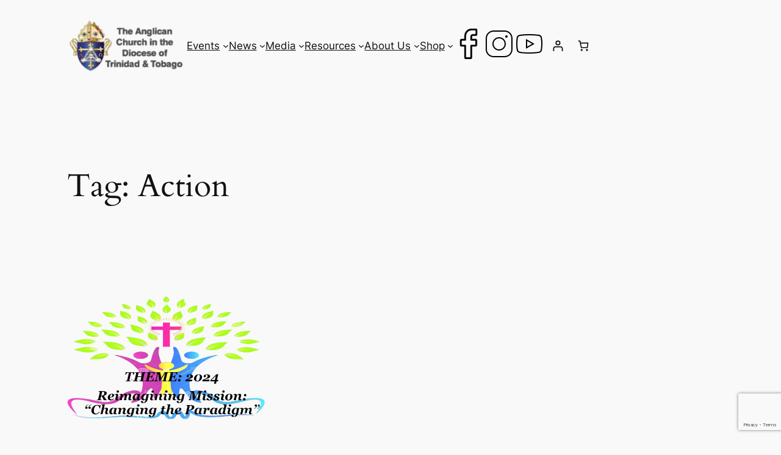

--- FILE ---
content_type: text/html; charset=utf-8
request_url: https://www.google.com/recaptcha/api2/anchor?ar=1&k=6Ldo3mkpAAAAAAzrYgVQBe9tb2eM0Ej2G4AKYh77&co=aHR0cHM6Ly9hbmdsaWNhbnR0LmNvbTo0NDM.&hl=en&v=PoyoqOPhxBO7pBk68S4YbpHZ&size=invisible&anchor-ms=20000&execute-ms=30000&cb=tlzi8l1vbk9m
body_size: 48785
content:
<!DOCTYPE HTML><html dir="ltr" lang="en"><head><meta http-equiv="Content-Type" content="text/html; charset=UTF-8">
<meta http-equiv="X-UA-Compatible" content="IE=edge">
<title>reCAPTCHA</title>
<style type="text/css">
/* cyrillic-ext */
@font-face {
  font-family: 'Roboto';
  font-style: normal;
  font-weight: 400;
  font-stretch: 100%;
  src: url(//fonts.gstatic.com/s/roboto/v48/KFO7CnqEu92Fr1ME7kSn66aGLdTylUAMa3GUBHMdazTgWw.woff2) format('woff2');
  unicode-range: U+0460-052F, U+1C80-1C8A, U+20B4, U+2DE0-2DFF, U+A640-A69F, U+FE2E-FE2F;
}
/* cyrillic */
@font-face {
  font-family: 'Roboto';
  font-style: normal;
  font-weight: 400;
  font-stretch: 100%;
  src: url(//fonts.gstatic.com/s/roboto/v48/KFO7CnqEu92Fr1ME7kSn66aGLdTylUAMa3iUBHMdazTgWw.woff2) format('woff2');
  unicode-range: U+0301, U+0400-045F, U+0490-0491, U+04B0-04B1, U+2116;
}
/* greek-ext */
@font-face {
  font-family: 'Roboto';
  font-style: normal;
  font-weight: 400;
  font-stretch: 100%;
  src: url(//fonts.gstatic.com/s/roboto/v48/KFO7CnqEu92Fr1ME7kSn66aGLdTylUAMa3CUBHMdazTgWw.woff2) format('woff2');
  unicode-range: U+1F00-1FFF;
}
/* greek */
@font-face {
  font-family: 'Roboto';
  font-style: normal;
  font-weight: 400;
  font-stretch: 100%;
  src: url(//fonts.gstatic.com/s/roboto/v48/KFO7CnqEu92Fr1ME7kSn66aGLdTylUAMa3-UBHMdazTgWw.woff2) format('woff2');
  unicode-range: U+0370-0377, U+037A-037F, U+0384-038A, U+038C, U+038E-03A1, U+03A3-03FF;
}
/* math */
@font-face {
  font-family: 'Roboto';
  font-style: normal;
  font-weight: 400;
  font-stretch: 100%;
  src: url(//fonts.gstatic.com/s/roboto/v48/KFO7CnqEu92Fr1ME7kSn66aGLdTylUAMawCUBHMdazTgWw.woff2) format('woff2');
  unicode-range: U+0302-0303, U+0305, U+0307-0308, U+0310, U+0312, U+0315, U+031A, U+0326-0327, U+032C, U+032F-0330, U+0332-0333, U+0338, U+033A, U+0346, U+034D, U+0391-03A1, U+03A3-03A9, U+03B1-03C9, U+03D1, U+03D5-03D6, U+03F0-03F1, U+03F4-03F5, U+2016-2017, U+2034-2038, U+203C, U+2040, U+2043, U+2047, U+2050, U+2057, U+205F, U+2070-2071, U+2074-208E, U+2090-209C, U+20D0-20DC, U+20E1, U+20E5-20EF, U+2100-2112, U+2114-2115, U+2117-2121, U+2123-214F, U+2190, U+2192, U+2194-21AE, U+21B0-21E5, U+21F1-21F2, U+21F4-2211, U+2213-2214, U+2216-22FF, U+2308-230B, U+2310, U+2319, U+231C-2321, U+2336-237A, U+237C, U+2395, U+239B-23B7, U+23D0, U+23DC-23E1, U+2474-2475, U+25AF, U+25B3, U+25B7, U+25BD, U+25C1, U+25CA, U+25CC, U+25FB, U+266D-266F, U+27C0-27FF, U+2900-2AFF, U+2B0E-2B11, U+2B30-2B4C, U+2BFE, U+3030, U+FF5B, U+FF5D, U+1D400-1D7FF, U+1EE00-1EEFF;
}
/* symbols */
@font-face {
  font-family: 'Roboto';
  font-style: normal;
  font-weight: 400;
  font-stretch: 100%;
  src: url(//fonts.gstatic.com/s/roboto/v48/KFO7CnqEu92Fr1ME7kSn66aGLdTylUAMaxKUBHMdazTgWw.woff2) format('woff2');
  unicode-range: U+0001-000C, U+000E-001F, U+007F-009F, U+20DD-20E0, U+20E2-20E4, U+2150-218F, U+2190, U+2192, U+2194-2199, U+21AF, U+21E6-21F0, U+21F3, U+2218-2219, U+2299, U+22C4-22C6, U+2300-243F, U+2440-244A, U+2460-24FF, U+25A0-27BF, U+2800-28FF, U+2921-2922, U+2981, U+29BF, U+29EB, U+2B00-2BFF, U+4DC0-4DFF, U+FFF9-FFFB, U+10140-1018E, U+10190-1019C, U+101A0, U+101D0-101FD, U+102E0-102FB, U+10E60-10E7E, U+1D2C0-1D2D3, U+1D2E0-1D37F, U+1F000-1F0FF, U+1F100-1F1AD, U+1F1E6-1F1FF, U+1F30D-1F30F, U+1F315, U+1F31C, U+1F31E, U+1F320-1F32C, U+1F336, U+1F378, U+1F37D, U+1F382, U+1F393-1F39F, U+1F3A7-1F3A8, U+1F3AC-1F3AF, U+1F3C2, U+1F3C4-1F3C6, U+1F3CA-1F3CE, U+1F3D4-1F3E0, U+1F3ED, U+1F3F1-1F3F3, U+1F3F5-1F3F7, U+1F408, U+1F415, U+1F41F, U+1F426, U+1F43F, U+1F441-1F442, U+1F444, U+1F446-1F449, U+1F44C-1F44E, U+1F453, U+1F46A, U+1F47D, U+1F4A3, U+1F4B0, U+1F4B3, U+1F4B9, U+1F4BB, U+1F4BF, U+1F4C8-1F4CB, U+1F4D6, U+1F4DA, U+1F4DF, U+1F4E3-1F4E6, U+1F4EA-1F4ED, U+1F4F7, U+1F4F9-1F4FB, U+1F4FD-1F4FE, U+1F503, U+1F507-1F50B, U+1F50D, U+1F512-1F513, U+1F53E-1F54A, U+1F54F-1F5FA, U+1F610, U+1F650-1F67F, U+1F687, U+1F68D, U+1F691, U+1F694, U+1F698, U+1F6AD, U+1F6B2, U+1F6B9-1F6BA, U+1F6BC, U+1F6C6-1F6CF, U+1F6D3-1F6D7, U+1F6E0-1F6EA, U+1F6F0-1F6F3, U+1F6F7-1F6FC, U+1F700-1F7FF, U+1F800-1F80B, U+1F810-1F847, U+1F850-1F859, U+1F860-1F887, U+1F890-1F8AD, U+1F8B0-1F8BB, U+1F8C0-1F8C1, U+1F900-1F90B, U+1F93B, U+1F946, U+1F984, U+1F996, U+1F9E9, U+1FA00-1FA6F, U+1FA70-1FA7C, U+1FA80-1FA89, U+1FA8F-1FAC6, U+1FACE-1FADC, U+1FADF-1FAE9, U+1FAF0-1FAF8, U+1FB00-1FBFF;
}
/* vietnamese */
@font-face {
  font-family: 'Roboto';
  font-style: normal;
  font-weight: 400;
  font-stretch: 100%;
  src: url(//fonts.gstatic.com/s/roboto/v48/KFO7CnqEu92Fr1ME7kSn66aGLdTylUAMa3OUBHMdazTgWw.woff2) format('woff2');
  unicode-range: U+0102-0103, U+0110-0111, U+0128-0129, U+0168-0169, U+01A0-01A1, U+01AF-01B0, U+0300-0301, U+0303-0304, U+0308-0309, U+0323, U+0329, U+1EA0-1EF9, U+20AB;
}
/* latin-ext */
@font-face {
  font-family: 'Roboto';
  font-style: normal;
  font-weight: 400;
  font-stretch: 100%;
  src: url(//fonts.gstatic.com/s/roboto/v48/KFO7CnqEu92Fr1ME7kSn66aGLdTylUAMa3KUBHMdazTgWw.woff2) format('woff2');
  unicode-range: U+0100-02BA, U+02BD-02C5, U+02C7-02CC, U+02CE-02D7, U+02DD-02FF, U+0304, U+0308, U+0329, U+1D00-1DBF, U+1E00-1E9F, U+1EF2-1EFF, U+2020, U+20A0-20AB, U+20AD-20C0, U+2113, U+2C60-2C7F, U+A720-A7FF;
}
/* latin */
@font-face {
  font-family: 'Roboto';
  font-style: normal;
  font-weight: 400;
  font-stretch: 100%;
  src: url(//fonts.gstatic.com/s/roboto/v48/KFO7CnqEu92Fr1ME7kSn66aGLdTylUAMa3yUBHMdazQ.woff2) format('woff2');
  unicode-range: U+0000-00FF, U+0131, U+0152-0153, U+02BB-02BC, U+02C6, U+02DA, U+02DC, U+0304, U+0308, U+0329, U+2000-206F, U+20AC, U+2122, U+2191, U+2193, U+2212, U+2215, U+FEFF, U+FFFD;
}
/* cyrillic-ext */
@font-face {
  font-family: 'Roboto';
  font-style: normal;
  font-weight: 500;
  font-stretch: 100%;
  src: url(//fonts.gstatic.com/s/roboto/v48/KFO7CnqEu92Fr1ME7kSn66aGLdTylUAMa3GUBHMdazTgWw.woff2) format('woff2');
  unicode-range: U+0460-052F, U+1C80-1C8A, U+20B4, U+2DE0-2DFF, U+A640-A69F, U+FE2E-FE2F;
}
/* cyrillic */
@font-face {
  font-family: 'Roboto';
  font-style: normal;
  font-weight: 500;
  font-stretch: 100%;
  src: url(//fonts.gstatic.com/s/roboto/v48/KFO7CnqEu92Fr1ME7kSn66aGLdTylUAMa3iUBHMdazTgWw.woff2) format('woff2');
  unicode-range: U+0301, U+0400-045F, U+0490-0491, U+04B0-04B1, U+2116;
}
/* greek-ext */
@font-face {
  font-family: 'Roboto';
  font-style: normal;
  font-weight: 500;
  font-stretch: 100%;
  src: url(//fonts.gstatic.com/s/roboto/v48/KFO7CnqEu92Fr1ME7kSn66aGLdTylUAMa3CUBHMdazTgWw.woff2) format('woff2');
  unicode-range: U+1F00-1FFF;
}
/* greek */
@font-face {
  font-family: 'Roboto';
  font-style: normal;
  font-weight: 500;
  font-stretch: 100%;
  src: url(//fonts.gstatic.com/s/roboto/v48/KFO7CnqEu92Fr1ME7kSn66aGLdTylUAMa3-UBHMdazTgWw.woff2) format('woff2');
  unicode-range: U+0370-0377, U+037A-037F, U+0384-038A, U+038C, U+038E-03A1, U+03A3-03FF;
}
/* math */
@font-face {
  font-family: 'Roboto';
  font-style: normal;
  font-weight: 500;
  font-stretch: 100%;
  src: url(//fonts.gstatic.com/s/roboto/v48/KFO7CnqEu92Fr1ME7kSn66aGLdTylUAMawCUBHMdazTgWw.woff2) format('woff2');
  unicode-range: U+0302-0303, U+0305, U+0307-0308, U+0310, U+0312, U+0315, U+031A, U+0326-0327, U+032C, U+032F-0330, U+0332-0333, U+0338, U+033A, U+0346, U+034D, U+0391-03A1, U+03A3-03A9, U+03B1-03C9, U+03D1, U+03D5-03D6, U+03F0-03F1, U+03F4-03F5, U+2016-2017, U+2034-2038, U+203C, U+2040, U+2043, U+2047, U+2050, U+2057, U+205F, U+2070-2071, U+2074-208E, U+2090-209C, U+20D0-20DC, U+20E1, U+20E5-20EF, U+2100-2112, U+2114-2115, U+2117-2121, U+2123-214F, U+2190, U+2192, U+2194-21AE, U+21B0-21E5, U+21F1-21F2, U+21F4-2211, U+2213-2214, U+2216-22FF, U+2308-230B, U+2310, U+2319, U+231C-2321, U+2336-237A, U+237C, U+2395, U+239B-23B7, U+23D0, U+23DC-23E1, U+2474-2475, U+25AF, U+25B3, U+25B7, U+25BD, U+25C1, U+25CA, U+25CC, U+25FB, U+266D-266F, U+27C0-27FF, U+2900-2AFF, U+2B0E-2B11, U+2B30-2B4C, U+2BFE, U+3030, U+FF5B, U+FF5D, U+1D400-1D7FF, U+1EE00-1EEFF;
}
/* symbols */
@font-face {
  font-family: 'Roboto';
  font-style: normal;
  font-weight: 500;
  font-stretch: 100%;
  src: url(//fonts.gstatic.com/s/roboto/v48/KFO7CnqEu92Fr1ME7kSn66aGLdTylUAMaxKUBHMdazTgWw.woff2) format('woff2');
  unicode-range: U+0001-000C, U+000E-001F, U+007F-009F, U+20DD-20E0, U+20E2-20E4, U+2150-218F, U+2190, U+2192, U+2194-2199, U+21AF, U+21E6-21F0, U+21F3, U+2218-2219, U+2299, U+22C4-22C6, U+2300-243F, U+2440-244A, U+2460-24FF, U+25A0-27BF, U+2800-28FF, U+2921-2922, U+2981, U+29BF, U+29EB, U+2B00-2BFF, U+4DC0-4DFF, U+FFF9-FFFB, U+10140-1018E, U+10190-1019C, U+101A0, U+101D0-101FD, U+102E0-102FB, U+10E60-10E7E, U+1D2C0-1D2D3, U+1D2E0-1D37F, U+1F000-1F0FF, U+1F100-1F1AD, U+1F1E6-1F1FF, U+1F30D-1F30F, U+1F315, U+1F31C, U+1F31E, U+1F320-1F32C, U+1F336, U+1F378, U+1F37D, U+1F382, U+1F393-1F39F, U+1F3A7-1F3A8, U+1F3AC-1F3AF, U+1F3C2, U+1F3C4-1F3C6, U+1F3CA-1F3CE, U+1F3D4-1F3E0, U+1F3ED, U+1F3F1-1F3F3, U+1F3F5-1F3F7, U+1F408, U+1F415, U+1F41F, U+1F426, U+1F43F, U+1F441-1F442, U+1F444, U+1F446-1F449, U+1F44C-1F44E, U+1F453, U+1F46A, U+1F47D, U+1F4A3, U+1F4B0, U+1F4B3, U+1F4B9, U+1F4BB, U+1F4BF, U+1F4C8-1F4CB, U+1F4D6, U+1F4DA, U+1F4DF, U+1F4E3-1F4E6, U+1F4EA-1F4ED, U+1F4F7, U+1F4F9-1F4FB, U+1F4FD-1F4FE, U+1F503, U+1F507-1F50B, U+1F50D, U+1F512-1F513, U+1F53E-1F54A, U+1F54F-1F5FA, U+1F610, U+1F650-1F67F, U+1F687, U+1F68D, U+1F691, U+1F694, U+1F698, U+1F6AD, U+1F6B2, U+1F6B9-1F6BA, U+1F6BC, U+1F6C6-1F6CF, U+1F6D3-1F6D7, U+1F6E0-1F6EA, U+1F6F0-1F6F3, U+1F6F7-1F6FC, U+1F700-1F7FF, U+1F800-1F80B, U+1F810-1F847, U+1F850-1F859, U+1F860-1F887, U+1F890-1F8AD, U+1F8B0-1F8BB, U+1F8C0-1F8C1, U+1F900-1F90B, U+1F93B, U+1F946, U+1F984, U+1F996, U+1F9E9, U+1FA00-1FA6F, U+1FA70-1FA7C, U+1FA80-1FA89, U+1FA8F-1FAC6, U+1FACE-1FADC, U+1FADF-1FAE9, U+1FAF0-1FAF8, U+1FB00-1FBFF;
}
/* vietnamese */
@font-face {
  font-family: 'Roboto';
  font-style: normal;
  font-weight: 500;
  font-stretch: 100%;
  src: url(//fonts.gstatic.com/s/roboto/v48/KFO7CnqEu92Fr1ME7kSn66aGLdTylUAMa3OUBHMdazTgWw.woff2) format('woff2');
  unicode-range: U+0102-0103, U+0110-0111, U+0128-0129, U+0168-0169, U+01A0-01A1, U+01AF-01B0, U+0300-0301, U+0303-0304, U+0308-0309, U+0323, U+0329, U+1EA0-1EF9, U+20AB;
}
/* latin-ext */
@font-face {
  font-family: 'Roboto';
  font-style: normal;
  font-weight: 500;
  font-stretch: 100%;
  src: url(//fonts.gstatic.com/s/roboto/v48/KFO7CnqEu92Fr1ME7kSn66aGLdTylUAMa3KUBHMdazTgWw.woff2) format('woff2');
  unicode-range: U+0100-02BA, U+02BD-02C5, U+02C7-02CC, U+02CE-02D7, U+02DD-02FF, U+0304, U+0308, U+0329, U+1D00-1DBF, U+1E00-1E9F, U+1EF2-1EFF, U+2020, U+20A0-20AB, U+20AD-20C0, U+2113, U+2C60-2C7F, U+A720-A7FF;
}
/* latin */
@font-face {
  font-family: 'Roboto';
  font-style: normal;
  font-weight: 500;
  font-stretch: 100%;
  src: url(//fonts.gstatic.com/s/roboto/v48/KFO7CnqEu92Fr1ME7kSn66aGLdTylUAMa3yUBHMdazQ.woff2) format('woff2');
  unicode-range: U+0000-00FF, U+0131, U+0152-0153, U+02BB-02BC, U+02C6, U+02DA, U+02DC, U+0304, U+0308, U+0329, U+2000-206F, U+20AC, U+2122, U+2191, U+2193, U+2212, U+2215, U+FEFF, U+FFFD;
}
/* cyrillic-ext */
@font-face {
  font-family: 'Roboto';
  font-style: normal;
  font-weight: 900;
  font-stretch: 100%;
  src: url(//fonts.gstatic.com/s/roboto/v48/KFO7CnqEu92Fr1ME7kSn66aGLdTylUAMa3GUBHMdazTgWw.woff2) format('woff2');
  unicode-range: U+0460-052F, U+1C80-1C8A, U+20B4, U+2DE0-2DFF, U+A640-A69F, U+FE2E-FE2F;
}
/* cyrillic */
@font-face {
  font-family: 'Roboto';
  font-style: normal;
  font-weight: 900;
  font-stretch: 100%;
  src: url(//fonts.gstatic.com/s/roboto/v48/KFO7CnqEu92Fr1ME7kSn66aGLdTylUAMa3iUBHMdazTgWw.woff2) format('woff2');
  unicode-range: U+0301, U+0400-045F, U+0490-0491, U+04B0-04B1, U+2116;
}
/* greek-ext */
@font-face {
  font-family: 'Roboto';
  font-style: normal;
  font-weight: 900;
  font-stretch: 100%;
  src: url(//fonts.gstatic.com/s/roboto/v48/KFO7CnqEu92Fr1ME7kSn66aGLdTylUAMa3CUBHMdazTgWw.woff2) format('woff2');
  unicode-range: U+1F00-1FFF;
}
/* greek */
@font-face {
  font-family: 'Roboto';
  font-style: normal;
  font-weight: 900;
  font-stretch: 100%;
  src: url(//fonts.gstatic.com/s/roboto/v48/KFO7CnqEu92Fr1ME7kSn66aGLdTylUAMa3-UBHMdazTgWw.woff2) format('woff2');
  unicode-range: U+0370-0377, U+037A-037F, U+0384-038A, U+038C, U+038E-03A1, U+03A3-03FF;
}
/* math */
@font-face {
  font-family: 'Roboto';
  font-style: normal;
  font-weight: 900;
  font-stretch: 100%;
  src: url(//fonts.gstatic.com/s/roboto/v48/KFO7CnqEu92Fr1ME7kSn66aGLdTylUAMawCUBHMdazTgWw.woff2) format('woff2');
  unicode-range: U+0302-0303, U+0305, U+0307-0308, U+0310, U+0312, U+0315, U+031A, U+0326-0327, U+032C, U+032F-0330, U+0332-0333, U+0338, U+033A, U+0346, U+034D, U+0391-03A1, U+03A3-03A9, U+03B1-03C9, U+03D1, U+03D5-03D6, U+03F0-03F1, U+03F4-03F5, U+2016-2017, U+2034-2038, U+203C, U+2040, U+2043, U+2047, U+2050, U+2057, U+205F, U+2070-2071, U+2074-208E, U+2090-209C, U+20D0-20DC, U+20E1, U+20E5-20EF, U+2100-2112, U+2114-2115, U+2117-2121, U+2123-214F, U+2190, U+2192, U+2194-21AE, U+21B0-21E5, U+21F1-21F2, U+21F4-2211, U+2213-2214, U+2216-22FF, U+2308-230B, U+2310, U+2319, U+231C-2321, U+2336-237A, U+237C, U+2395, U+239B-23B7, U+23D0, U+23DC-23E1, U+2474-2475, U+25AF, U+25B3, U+25B7, U+25BD, U+25C1, U+25CA, U+25CC, U+25FB, U+266D-266F, U+27C0-27FF, U+2900-2AFF, U+2B0E-2B11, U+2B30-2B4C, U+2BFE, U+3030, U+FF5B, U+FF5D, U+1D400-1D7FF, U+1EE00-1EEFF;
}
/* symbols */
@font-face {
  font-family: 'Roboto';
  font-style: normal;
  font-weight: 900;
  font-stretch: 100%;
  src: url(//fonts.gstatic.com/s/roboto/v48/KFO7CnqEu92Fr1ME7kSn66aGLdTylUAMaxKUBHMdazTgWw.woff2) format('woff2');
  unicode-range: U+0001-000C, U+000E-001F, U+007F-009F, U+20DD-20E0, U+20E2-20E4, U+2150-218F, U+2190, U+2192, U+2194-2199, U+21AF, U+21E6-21F0, U+21F3, U+2218-2219, U+2299, U+22C4-22C6, U+2300-243F, U+2440-244A, U+2460-24FF, U+25A0-27BF, U+2800-28FF, U+2921-2922, U+2981, U+29BF, U+29EB, U+2B00-2BFF, U+4DC0-4DFF, U+FFF9-FFFB, U+10140-1018E, U+10190-1019C, U+101A0, U+101D0-101FD, U+102E0-102FB, U+10E60-10E7E, U+1D2C0-1D2D3, U+1D2E0-1D37F, U+1F000-1F0FF, U+1F100-1F1AD, U+1F1E6-1F1FF, U+1F30D-1F30F, U+1F315, U+1F31C, U+1F31E, U+1F320-1F32C, U+1F336, U+1F378, U+1F37D, U+1F382, U+1F393-1F39F, U+1F3A7-1F3A8, U+1F3AC-1F3AF, U+1F3C2, U+1F3C4-1F3C6, U+1F3CA-1F3CE, U+1F3D4-1F3E0, U+1F3ED, U+1F3F1-1F3F3, U+1F3F5-1F3F7, U+1F408, U+1F415, U+1F41F, U+1F426, U+1F43F, U+1F441-1F442, U+1F444, U+1F446-1F449, U+1F44C-1F44E, U+1F453, U+1F46A, U+1F47D, U+1F4A3, U+1F4B0, U+1F4B3, U+1F4B9, U+1F4BB, U+1F4BF, U+1F4C8-1F4CB, U+1F4D6, U+1F4DA, U+1F4DF, U+1F4E3-1F4E6, U+1F4EA-1F4ED, U+1F4F7, U+1F4F9-1F4FB, U+1F4FD-1F4FE, U+1F503, U+1F507-1F50B, U+1F50D, U+1F512-1F513, U+1F53E-1F54A, U+1F54F-1F5FA, U+1F610, U+1F650-1F67F, U+1F687, U+1F68D, U+1F691, U+1F694, U+1F698, U+1F6AD, U+1F6B2, U+1F6B9-1F6BA, U+1F6BC, U+1F6C6-1F6CF, U+1F6D3-1F6D7, U+1F6E0-1F6EA, U+1F6F0-1F6F3, U+1F6F7-1F6FC, U+1F700-1F7FF, U+1F800-1F80B, U+1F810-1F847, U+1F850-1F859, U+1F860-1F887, U+1F890-1F8AD, U+1F8B0-1F8BB, U+1F8C0-1F8C1, U+1F900-1F90B, U+1F93B, U+1F946, U+1F984, U+1F996, U+1F9E9, U+1FA00-1FA6F, U+1FA70-1FA7C, U+1FA80-1FA89, U+1FA8F-1FAC6, U+1FACE-1FADC, U+1FADF-1FAE9, U+1FAF0-1FAF8, U+1FB00-1FBFF;
}
/* vietnamese */
@font-face {
  font-family: 'Roboto';
  font-style: normal;
  font-weight: 900;
  font-stretch: 100%;
  src: url(//fonts.gstatic.com/s/roboto/v48/KFO7CnqEu92Fr1ME7kSn66aGLdTylUAMa3OUBHMdazTgWw.woff2) format('woff2');
  unicode-range: U+0102-0103, U+0110-0111, U+0128-0129, U+0168-0169, U+01A0-01A1, U+01AF-01B0, U+0300-0301, U+0303-0304, U+0308-0309, U+0323, U+0329, U+1EA0-1EF9, U+20AB;
}
/* latin-ext */
@font-face {
  font-family: 'Roboto';
  font-style: normal;
  font-weight: 900;
  font-stretch: 100%;
  src: url(//fonts.gstatic.com/s/roboto/v48/KFO7CnqEu92Fr1ME7kSn66aGLdTylUAMa3KUBHMdazTgWw.woff2) format('woff2');
  unicode-range: U+0100-02BA, U+02BD-02C5, U+02C7-02CC, U+02CE-02D7, U+02DD-02FF, U+0304, U+0308, U+0329, U+1D00-1DBF, U+1E00-1E9F, U+1EF2-1EFF, U+2020, U+20A0-20AB, U+20AD-20C0, U+2113, U+2C60-2C7F, U+A720-A7FF;
}
/* latin */
@font-face {
  font-family: 'Roboto';
  font-style: normal;
  font-weight: 900;
  font-stretch: 100%;
  src: url(//fonts.gstatic.com/s/roboto/v48/KFO7CnqEu92Fr1ME7kSn66aGLdTylUAMa3yUBHMdazQ.woff2) format('woff2');
  unicode-range: U+0000-00FF, U+0131, U+0152-0153, U+02BB-02BC, U+02C6, U+02DA, U+02DC, U+0304, U+0308, U+0329, U+2000-206F, U+20AC, U+2122, U+2191, U+2193, U+2212, U+2215, U+FEFF, U+FFFD;
}

</style>
<link rel="stylesheet" type="text/css" href="https://www.gstatic.com/recaptcha/releases/PoyoqOPhxBO7pBk68S4YbpHZ/styles__ltr.css">
<script nonce="VylWK00teOyLoZ6cuno__w" type="text/javascript">window['__recaptcha_api'] = 'https://www.google.com/recaptcha/api2/';</script>
<script type="text/javascript" src="https://www.gstatic.com/recaptcha/releases/PoyoqOPhxBO7pBk68S4YbpHZ/recaptcha__en.js" nonce="VylWK00teOyLoZ6cuno__w">
      
    </script></head>
<body><div id="rc-anchor-alert" class="rc-anchor-alert"></div>
<input type="hidden" id="recaptcha-token" value="[base64]">
<script type="text/javascript" nonce="VylWK00teOyLoZ6cuno__w">
      recaptcha.anchor.Main.init("[\x22ainput\x22,[\x22bgdata\x22,\x22\x22,\[base64]/[base64]/[base64]/ZyhXLGgpOnEoW04sMjEsbF0sVywwKSxoKSxmYWxzZSxmYWxzZSl9Y2F0Y2goayl7RygzNTgsVyk/[base64]/[base64]/[base64]/[base64]/[base64]/[base64]/[base64]/bmV3IEJbT10oRFswXSk6dz09Mj9uZXcgQltPXShEWzBdLERbMV0pOnc9PTM/bmV3IEJbT10oRFswXSxEWzFdLERbMl0pOnc9PTQ/[base64]/[base64]/[base64]/[base64]/[base64]\\u003d\x22,\[base64]\\u003d\\u003d\x22,\[base64]/CmsODw5fClsOxw5s4OsK0wqlDC8K5w7HCp07CmsOOwrPCu35Sw6PCoHTCqSTCo8OoYSnDoXhew6HCpBsiw4/DgsKFw4bDlj3CnMOIw4d7wqDDm1jCnMKBMw0Sw6HDkDjDnMKCZcKDX8O7KRzCj1FxeMKlTsO1CBrClsOew4FNBGLDvnUoWcKXw5DDrsKHEcOeKcO8PcK/w5HCv0HDhwLDo8KgesKnwpJ2wpLDpQ5ofmTDvxvCjWpPWllZwpzDimXCiMO6IR3CpMK7bsKgUsK8YUHCm8K6wrTDkMK4EzLCgGLDrGEYw6nCvcKDw6/CmsKhwqx9eRjCs8K3wrZtOcODw6HDkQPDq8O2woTDgWxaV8OYwqotEcKowr3CoGR5M1HDo0Yaw6nDgMKZw6k7RDzCmTVmw7fCtVkZKGLDknlnfcO8wrlrB8OicyRCw7/CqsKmw5nDk8O4w7fDrnLDicOBwovCglLDn8OCw5fCnsK1w41YCDfDtcKOw6HDhcOgIg80IX7Dj8ONw58wb8OkW8O+w6hFQsKjw4NswqXCtcOnw5/DicK2wonCjXbDpz3Cp2fDgsOmXcKabsOyesOTwofDg8OHDEHCtk1Owpc6wpwQw7TCg8KXwp53wqDCoVUPbnQbwq0vw4LDkQXCpk9OwqvCoAtLAULDnlFiwrTCuT/DscO1T1xiA8O1w4vClcKjw7IPGsKaw6bCqzXCoSvDnF4nw7ZPaUIqw7hrwrALw5EXCsK+VT/Dk8OReiXDkGPChxTDoMK0diYtw7fCq8O0SDTDrsKoXMKdwpwsbcOXw5AdWHFCSREMwrbCk8O1c8Ksw7jDjcOyRMOXw7JEHsOZEELCrkvDrmXCu8KQwozCiAIawpVJJMK2L8KqLMKyAMOJeh/Dn8OZwq46Mh7Digd8w73CsTpjw7l1ZmdAw7oXw4VIw4rCjsKcbMKZbC4Hw4wRCMKqwozCiMO/ZVvCnn0ew4gHw5/DscOLJGzDgcOcWkbDoMKZwrzCsMOtw7PCo8KdXMOzOEfDn8KuNcKjwoAeVgHDmcONwoU+dsK8wofDhRYBVMO+dMKCwr/CssKbIhvCs8K6JMKew7HDnjLCpAfDv8OcKR4WwoDDnMOPaAEvw59lwqInDsOKwo5ILMKBwrjDlyvCiTEXAcKKw4fClz9Hw6zCsD9rw6hhw7A8w6UZNlLDswvCgUrDocOZe8O5NcK8w5/Cm8KRwoUqwofDisKCCcOZw7llw4dcRw8LLD0qwoHCjcKxKBnDscK8bcKwB8K5BW/Ct8OSwqbDt2ALZT3DgMKfB8KLwqYOeR3DlGxgwpnDlBjCjGXDs8O8d8OidEHDlRnCsTvDmsOBwpfChMOhwqzDrAsTworDgsK1LsO4w78Gf8O/YsKRw4szK8K/woU5XMKsw73Crwc8PkfCocONVhl4w4Fyw6zCocKRM8Krwohbwr3Cs8KAIncrIsK1IMK/wqbCmVLCgsK6wrTCgsONEcOwwrnDsMKLORLCpcKfJcOrwpE+UDAmScOnw6ROEcOGwpPClQXDocKrbhTDv2PDpsK9IcKfw6TDo8Kxw6cAw6Atw5YHw58iwrDDg3lmw4jDl8KHYTRLw6cZwrtKw7Vmw5MJDcKPwrnCvC9AXMKpJMO+w4HDocK+FSjCpXfCqcOKKMKxYn/CocObwp7DqsOiaFDDjmoJwpQ/[base64]/DjcK5JcKkZsO6YMKPdGZ8QQE5EcKYw7hJUgfCtsO8w7nChyAtwrfCok8XD8KiWg/DtsKew47DnsOlVxpoS8KOfXPCtA01w5vCpsKDNsOww4nDrwDCsUjDoG3CjSXCkMOgw6HDmcKmw4YxwobDqVLDrsOjCl16w5sdw5LCoMO6wofDmsO5wqV6w4TDuMKhJV3Cn1DCllZYHsOzXcOpBGJjKg/DlEMaw5gywrTDv3UCwok3wotnB03DlcKPwp7CncOodsO4DcO2cULCqnLClUnCvMKtAXjCkcK2GzMgwoPCpDfCt8KFwp3CnynCpiZ+wo5Wc8KZMk9gw5kJHx7Dn8Knw71Awo85ZDLCqkNmw413wpPDoi/Dr8Kxw591LBLDgynCpcK+LMK5w6Uyw4k2PcOxw5XCgEzCoT7CscOYQsOqSXPDlDsDOcO3Gygew4rCnsO5UDnDlcKgw514bgfDh8KVw5bDr8OUw4p2HH7CrCXCrcKDBxVPPcOMG8KXw6rCpsKeCX0bwq8/w4rCvsO1fcKcTMKHwocEbinDmE43QcOnw6Faw4fDscOFccKUwo3DhBlsc07DqcKFw5XClzPDt8OuTcO+BcOhWg/[base64]/[base64]/CrHLDgMOXw7pVwqzCicKGwp/[base64]/Drw1gwrzDtsK8XDbDkhs2DMOSwobDlETDhcOAwrdQwrtjBh00OVh9w5TCp8Kvwr1bWkDDkAfDtsOIw4PDkQvDnMOvIgbDocKoOcOTW8KTw7/CvizDosOKw4nCoQTCmMOIw73Ds8KEw4cSw510VMOVdHbDnMK9wo7DkmrCosO2wrjCoDsGY8OSw4zDgiHCkVLCssKdDE/[base64]/[base64]/dcK8YAgqw7hSw6pkw4TDlzwGMcO1w7fDu8Ogw4PCpsKbwpPDrTASwqHCi8OYw7phOMK4wop8w6HDiXrCn8KkwqHClmAswrV9w7rCmRLCksO/wr47YMKhwrbDlsO7XTnCpSdGwqrCgmdkT8Ogw4pFTWXDr8OCUELCusKlc8KPP8KVL8KsDynCqsO5w5jDjMKWw7bDv3Rjw7Vlw50Twq4WSMKNwroQOEHCpMORZSfCii4gASgmTSzDksKPw57DvMOQw7HCqnLDsQxgMx/CmX1TPcKqw5nDnsOpw4/DuMODFMOzQiDCgsKWw7g8w6JnJcOUUsOPb8KkwrpEHy9TOsOdaMKxwoPDh05QYivDvsOfYkd1Y8KtIsOoClkKIMKqwr4Kw7BSO2HCs0EVwp/DkDJTXDBmw6nDicK8wpwEEEvDhcO5wq4kUwtTw5YTw4VoBsKwaTfDgcOQwoTCih8AC8OMwrQQwo4YYsKKIMOGw6tbEH85PMKXwrbCjQLChyI6wqFUw7XDosK2w7NuSW/CgG5uw6oIwrfDlcKIZ0AtwpHCg248KAUTw4XDosOYaMOowpfDlcK3w67CqsKgw7lwwpdPbhpHTsKtw7nCuxBuw6TDlMKUPsKAw4TDqcOTw5DDtMOPw6DCtcKjwpvCpy7DvlXCl8K5wodCWsO+wq4qNWDDlAsBMzbDusOaWcKbSsOOw5/[base64]/Dv8OVe0JJw4jCscOLThvCoFkBwrzCk8Kkw7nDo1wTwrwYJW/Cv8K4wqRTwr1BwrQQwoTCuB/DvcO+UyDDuVYABTDDjMOtw6zCpMKCLHcvw4DDisOdwpl/w6cxw6V1HxXDmmXDlsOTwrjDpcK4w5gew7LCkWfCog9Jw5HCn8KSW2txw4Emw4TCuEwmUsOIc8Odd8OCE8KzwrvCrSPDsMK2w7/CrmUObsO8eMOzHjDDpANVOMKWWsKiw6PDvXUiX2vDr8K3wrDCg8KMwoUeAB7DoC3CuXMqE3tvwo54GMOTw5vCrMK/wrjCgsOdw7jCt8K6M8KWw78UM8KDBxQcUH/Cn8KWw4JmwqtbwoorR8KzwofDtw1uwpgIXWhJwo5HwpZkIMK9M8Olw7nDlMKZwq9Yw6XCncO+wpbCocOXUBXCog3DnwA2LS4jIW/Cg8OnRsK4R8KCMsOCMMOSQMOuN8Odw7bDkh0JZcKYcEE2w6DChT/CvcO1wq3CnmTDvxkFw4E5woLClmwowrPDq8KxwpTDh0HDn2fDrCfCmE0qw4fCnFZMGMKsV2/[base64]/w7/CvyFiKsKlw6ksw7TCvsOWb8OFEibCijrCpkzCiTgnw7BowpDDkGdsT8O1S8KOVMKHw4R+ZFNFb0DCqMO3fTk3wqXCuAfCnULCmsKNZMK2w5pwwoxDwoF4w4fDlCbCmFlRZBptdXrCn0nDtR/Dpj9xHsOMwrMrw6TDlXnCssKbwqTDocKSRlfCrsKpwq0gw67CrcKYwq5bV8KjA8OTwprCjsKtw4ldw49CBMK1wqDDncOaIMKRwqxuHMKRw4hpRxPCsjrDl8KYM8OHSsKNw6/DkjwNAcO6TcOXw75Cw7QLwrZtw5luc8OebDTDgVdxw4RHBUFXV1/CgsOFw4ULZ8Omwr3Dh8OKw6BIewZbMcORw6tHw55AewUZWV/CmcKEA3/DpMO5w5wKCCvDhcK+wpzCp0vDtyTDksKKbjLDs0c4aE3DisOVwpvCjsOrQ8OnCV1Swqg8w63CrMOQw7bDswMBfDtGJglvw59zwpIqw4kLVMKqwpNpwqEgwq/CvcOaWMK2DjR9bTzDlcK3w6MjDsOJwoQARsK5wr1QWsOoJsKbLMOVOsKww7nDh3vDrMOOf2tuPMOLwpliw7zCuk5uHMKDwpBMZBXCr3V6DSQiVmzDocK3w6fDjF/[base64]/[base64]/[base64]/DqhPCkCjDmMOJwqPDmypcwoLCsFnCvwPCq8KRNsO5VcKcwqfDo8O2WsKAw4PCsMKcLcKbw51OwrYuI8K6NMKBasOLw4I3f17ClMOxw6zCtmBXAWbCo8O1PcO8wrZ6AsKWw7PDgsKfwpzCkcKuwqTCjRbCicK+b8OJPMK/cMOwwrwQOsO9wr4iw5Zww6ZRcUDDg8OXZcOkFQHDrsKnw5TCtAg7wo0LDktfwrrChB7CtsK8wog+w5R3HCXDvMOue8KpCWoqOcKPw47CkFzDtmrCncK6R8K2w6E5w6zCox8Rw79GwoTDncO1ZXkJwoBWGcKkUsOyam8fw5/[base64]/[base64]/DkcOdWFTCoT/[base64]/wqksHFh2wpDCvw7CscOyBMO8wr8Vek/DsSTCnz99wox2XzB5w4EOw7rDk8K0QE/Cr2DDvsOkQgbDnwTDr8O6w65gwpfDscK3CUDDthZqMDTCtsO8wrXDvsKJwoR3WsK5Y8KTwqM8IBczZsORwr0Yw5lPP0EWPTY7U8O7w6MYWikuDnDCqsOEE8Olwq3DunvDusKjaATCt1TCrHhfbMONw4wWw6jCj8OJwplrw4oOw7IfMGYiNGoNMF/Cu8K5b8KXdQo5E8Ocwp0kTcOVwqJmLcKgXD1UwqFWBcOqwo7CpMOwZzlSwrxew4bDnDvCqMKow4JOGRTCq8K/w4rCiQZzAcKbwo7CjW/ClMKowop4w6xuZ13CgMKlworDt33CqMKGEcO1FQp7woTCgRMlMwgwwohUw5DCtsOIwqnDnsOqwr/DgFHCgcKNw5JEw4QCw6NgHMO6w7fChx/[base64]/[base64]/ZWMTw6DCqygIJgZvwr3CkxTDgMKAw53DgHzCmsOyPyTCjsKmDsO5wo3DplRva8KVMMO5VsKUFMODw5bDglPCpMKgcHUowpBbBMKKO0oTIsKZPMO/w7TDi8KTw6PCvcOgIsKwUxxfw43CkMKnw7F4w57Dn2PCk8OdwrfCgnvCtBLDhXwqwqLCsW5Sw7vCgQnDh0pdwqvDtkvDrsOMc33CqcOiwqVdbcKufkINHsKUw6Zewo7Dt8OowpvDkhkZecKnw47DncKuw79IwroWB8KFN03CvDDDvMKZw4zCj8KcwqAGwrHDoHHClh/[base64]/CoDDDo8ODCUzCm8OEGxF0w6J+w7F8wphtwpbDhHk/w4fDrhrCrMOaInvCjiEuwo3ChCoDHF/CvhUOacOsQgfCn3MFw4vDssKmwr4nZUTCt2YIFcKMPsOdwqjDli3CiEPDrcOMesKPw6LCscK4w6JFHFzDrsKKZMKuw6JMK8Oew7A2wrbDmMKwEMK3woYRwqphPMO9aGXDsMKtwrVDwo/ChsOvw7/ChMOuCzjCncKBMx3DpmPCj0/Dl8KGwq4iOcOkCUNSIzBnOlQWw5zCpw0dw6/DtETDlMO/wo8/w6XCtW1PGgbDu0k4F0jCmiE2w5UKBDPCuMO2w6/CkjQSw4Qhw7jDlcKuwo/CqE7CncOJwr5ewoHCpcO4Q8KMJAwXw70xBMKYdMKVRCtHcMK0wrHCsBbDmAlbw5tVc8Kow6PDmMOHw6lARcOJw7rCgl3Cs0MUREkow6F/[base64]/w7XDh3pCwrMEDEzCscK4w6tbIcK+WHdNwpUmZ8OawrXCj2k9w7jCpHvDvMOCw68bOCPDnsKlw7w5GS/DusOtWcO6aMORwoATw7EddCDDpcONfcO3NMOub3vDtWtrwoTDqsOATEbDr27DkQt/w7fDh3IfecK9YsOZwrDDjQRowpnClEvCr3zDunjDiQjDoj7ChcOKw4pXBsOIIWLCrSjDp8K9BcO/TVTDkW/CjFnCrAHCrsOhFyNIwpB1w5rDpsKrw4jCtXrCgcOdw6PCiMOYWxPCuTDDh8OWOsKmX8OLW8K0WMK2w7bDq8Oxw4NdYGHCjyDCvcOlYcKLwrrClMOUHnwFeMO/w6hqWC8hwq5OKhHCjMOlEMKdwqE1ccK9w4ATw5DDtMK2wrDDh8OPwpDCucKPVmzChidlworDkwTCq13CocK/CcOiw7VcBcKEw6BbcMOpw4pSYFQIw5Bvwo/CrcK7w7fDn8OaRA83AcOxwrvCgGTCksO9fcK3wqjDpcOiw5TCsCrDmsO/[base64]/IjIEwo8Ow4vCn8Obw5/[base64]/DvMOqw7RmBD/DpsOtDMK6K8K+K0IRVz46HsOHw5I7ExDCl8KERsKHaMKawpPCqMOzwoJQH8KTAcKaEmNiRMK8DcOFOsO/[base64]/Cv8OXwovDsm7CgF07wq88T00yNRMFwp9HwqvClX8JLsKfw6gnecKswrPDlcOtwrrDtV8SwqonwrAVw7k9FwrDvw0BBMK/[base64]/[base64]/[base64]/w5HCusKsM3s/[base64]/DiUvCjlRuN8KDbF7DjMK1eBrDvDbDgcKGHcOOwql/EQ/CnhbCnW1iw6TDkFHDlsObwqAkCSw1aiNbNC4gMcO4w7d+fmTDo8ORw5LDlcKWw7bCi0fDssK5w5LDisO4w54NJFnDvW0Kw63DucOQEsOAw7vDrhjCqGocw7shwoNzYcONw5LChcOYZRhhYBLCmTV0wpXDuMKow55QdH/DlGR8w5t/Y8OpwpnDnkUdw6VsecOQwokjwrQtVC1jwqM/FEQuIzLClMOrw7Arw7fCtUIgKMO1Z8KGwpduAlrCrRUHw6YJI8OowrxxJULDlMOxw48iaUpkw6jCvgk/IUQrwoZSXsO+XcO+NFxjV8OmGiPDmEDCjDkzByNbSMOXw6/[base64]/[base64]/[base64]/w7FYwpbCtDzCmTMuS8ODw7rCvMOWwoQofMOBwojCk8OuETvDlgPDkwzDjEspVHXDmMOZwq0EOHzDo0h3cHQ6woNOw5/[base64]/DvsKhPcOXwqfCksKHwpNeXHkww4PDjyvChsOEwqfCr8K/PsKOwqvCrG4uw57CryQZwpnCiSkkwq8ZwprDg3w3wrkYw4PCgMOmRj/DqVvCviHCsSZEw7LDiBXCuhrDsBnDp8Kyw4vCq2EbbMODwrTDhQxqw7LDphXCuAHDsMKvQsKrMXPCqsOnw6nDt0fDkzBwwodHwpnCsMKXIsKrAcORZcO9w6tGw5tNw54bwoY4wp/DiA7DicO6wojDuMOzwofDl8Ogw44RLCPDoiRow447JsO4wqlMV8OdTC5Ywp8zwpBowoHDrXjDmhfDplzDpi80AB9vF8KleArDgsOrw7llccO3X8OXw7jCmj/Dh8OfVsOqwoIywpYhBjQAw4t4wrAwOsKoVcOmT2hYwoHDpcKLw5DCt8OQXsKpwqTCjcOGfMK9E2jDrQXDvAvChVTDr8O/woDDqMOTw4XCsQxFeQAMf8Kaw47CgAlYwqlGfC7DpgPCpMOnwqHCokfDnlHCtsKOw6bDocKBw5TDkCYqSsOubcK3HgXDpwTDoUfDm8OpRBLClSpTwop/w7XCjsKSCH1wwqUOw6vCt0bDrgTDo1TDhMO5XUTCg3ApJmcXw7cgw7bDmcOrczZ7wp0jMkgMXH8pGBPDpsKswpzDt3DDjRZRPx0awrLDrXPCrBvDhsKmWlLDkMKxSyPCjMKiMRslBxlmJEs/Z1DDv25Rwq1aw7IDT8OMAsOCw5XDjUsRM8ObGW3DqsKvw5DCqMOlw53Dt8OPw7/DjQfDi8KHPsKnwqhpw6XDnEjDkkTCuEkEw78TfMONEnDDmsO1w4FRUcKDPVvCsiEew6LDjcOmbcKzwqRAF8O/wrZ3SMOGw6MSLcKFecOFfSYpwqLDvT3DicOsI8KtwqnCjMKiwoV3w6HCimbCncOMw7bCm37DmsK0wqp1w6DDpQpFw4AvDmbDn8K7wqHDpQs9ZMOoZsKLMwRYfkDCn8Kbw6XCqcKKwp5twonDo8KJRhImwoLClDnCscKMw6l7GsKGwpfCrcKgDV7DgcK8Z0rChyUXwq/DjCMkw6ETwo00w5B/w5HDo8OtQsK1w7d5RisWXMOaw4NKwoAwemFCHD/Dl1rCrkt4w4PCmh5mG2UmwoxAw4zDkMOZJcKNw5vCqMKTA8OdGcOawpJGw5LDkk9Wwq5mwq13PMOgw6LCvMOZSXXCo8Kfwod6MMObwr7CkMK5K8OhwqlDRRHDiwMEw5LClRzDu8OmIcOiHTB/w73CqjI/[base64]/CmMOJRDAww59BaBbClsO4wo7DoEXDlsKlwq17w6LCsMOoCsKqw5olw4jDq8OobMK3E8Kjw7vCrznDlcOkIMKiw6hAwrMvbsOzwoAhwpwYwr3DmUrDgjHDqA4xOcKSZsOeAMKsw543W0MOL8KaUQrCjn17CMO4w6ZCGjBqw6/DkD3CqMOJY8Oyw5rDrXnCh8Omw4vCuFoVw5fCrGjDh8O5w5BWEcKjGsKOwrPCgDkIVMKgwrg1U8Orw61fwqtaC3Bswr7CrMO4wp43c8OqwoXCsi5hGMOOw6sidsKQwqNLW8O0wqfCjjbCrMOCScKKIgTDiiBLwq/CiWnDiU51w5V8Tl5MdCFQw4VoZxFtw6XCnQ1VJMOuQsK3OB5QLjzCtcK6wrtvwpjDv30FwrLCqC9FN8KUUcKnbVHCtEjDsMK2BMKDwqTDo8OHJMKDScKwPRAiw6guwqvChz18SsO+wqs5wp3CusKUVQDDtsOIwrtVKWbClw9HwoDDp3/DqMOnOsO/[base64]/CgUFdVRluw7kVEHLCm8KUwoBfwqkAwpTDnsKrw7YuwohtwqXDt8OQwqTCuBbDjcKhdQdTLGVxwqBuwrJETcOtw5/CkUASKE/ChcKTwqMewrpqNcOpw4difXXCmyZWwoANwo7CtwfDowgdw6vDoHHCuB/[base64]/NsK4w40Lwp4YNMO9w5BZw5w/VMOLw5hdwrBgFMO1w7s/w5vDkXDDvUTCsMKRw4cxwoHDvAnDv1V2XsKUw7FYwoDCrMKHwobCgmPCkcK2w6B9Gk3CssOHwr7CrwvDjcOcwo/DmR/DisKVJcOyZU4uBnvDsx3CtsK9X8OfOcK4ShF0CwhPw4paw5nCpMKKF8ODVsKOw7pRXzp5wqVlNxfDpDx1TmrCjhXCisKDwpvDi8O3w7lUM0TDvcKJw6jDi0UowqYeLsOew6LDmj/[base64]/CllXDpw7DtcKaw4XDm2doXMKQfsO7bXRgVsO4wq03wp0UEFLDscOcUAFUMsKawr3CnBlRw5JrEHljRkzDrXHCjsKgw5HCt8OpHyvDvcKqw5TDpsK3MydkGUnCr8KWSlnCqR4fwpJ1w5dyMl/[base64]/DrcKjdMOWIcKKd3wfwpcnw63DmlQ4ecOZSE/DninChMKwAn/ClcKJIcORcCNDM8OjCcKMIWTDuiptwpUVwqQ7AcOIwpXChsK7wqzCg8OMw7Qtwqhiw4XCqXPCjsKcwovCvQTCssOGwpMVZsOvDGzCvMOZVcKhdsK7wqvCsyjCocK/aMKkOH0lw6DDm8Kzw7w7IMK6w7fCtU3DlsKlG8Kpw7R0w6/CiMO+wqDDnwUYw5c6w7jDisO4EsKEw5fCjcKHasO9GAxbw6Znwp5zw6fDin7CjcKmMS84w4/[base64]/DpngEa0Fqw5PDl8Kxw4wYXzjCjcKzwqPDiMKTwqXCmB8ow60iw5bDpw7CtsOEY2ptBkwBw7lqY8Kww5tYVV7DisKUwq3Dvl4jH8KGAMKrw7o8wqJHB8KSMATDpQYpU8O2wo9AwrMVeW1FwrJPSgjCoW/ChMOHw7AQN8KJThrDrcOOw4PCsiPClcOvw4TCrcOtVMKiE0nCjMO8w53DnQgXb0DDjnXDmh/Dt8K8anlmWsKLFsOHMzQAPTI2w5ZZfRPCp1ppG1NuJMOMcwXCkcOcwrXCnzI/LMOPUzjCiQnDn8KXDVdfwoJFMHvCryEdw53DqjrDtcOUcyPCosOuw74cO8KpWsORY3TDkyYPwoHDnwLCo8K/wq3DssKNEnxMwpJ7w7EzFMK8DMOFwovCozp1w7zDsChMw5DDgGfCtVMlw4FcXMKMQ8Orw71jJjnDphghAsKjWXTCssKbw61pwrBKwq8Fwq7DpMKGw73CnFrDgFFGAsOQRHdNeX/DmGBQw77CtAnCrsOXJhomw7ESJVx8w5XCp8OAG2fCnGMuUcOtCsKZKcKua8Oewo53wr/CnRYSJjTDhXrDs1rComUVdcOmw5QdU8OZehsCwq/Dn8OmG2VyLMKEIsKdw5HCoAfCoF8KHkZVwqXCt3PCoXLCnnhaBTtqwrbCvVfDq8KHw4gNw6cgemVCwq1hEz5aCMOjw6tlw6M/[base64]/DusKoEsOkFsKsVGTDnmfCjGTDn3sFw7sIX8OVG8OdwrrCoxQcDXfDvMKlbXYGw65Swrl7w4VhUHELw7YHbF3Dp3bDsEgOwqDDpMKWwox5wqLDn8K+aikWb8OAK8ONwos2EsO5w4JyVmYEw4zDmDcmbsKBeMK6OMOQw5wHfMKvw4jCgh8UBzMeWMK/LMOHw6MoEU3Dt14KK8OkwpvDpgTDjh1Rw5/CiB3CisKqwrXCmFQ7A3NVFMKFwpIfM8OXw7HDpcKmw4TDiw0Iwot4bgYtHcOrw6/[base64]/[base64]/DmQhFECdNw5Z+BSx4DsK/w6TCpyhIen02wqzDnMKjCAEtFXkHwrLDhsKEw6bCsMOBwqUHw7nDk8Ohwr9JPMKow5jDu8KHworCs0phw6jCksKcScOPZMKBwp7DlcOPe8O1UCsYYDrDiAYJw44LwpzDu3/DjRnCjsOsw7TDjCzDocOSbR/DjiUfwqU9b8KRImDDuwHCsX0YRMO/LCLCvgltw47Cklofw5/CoVLDm35EwrlyKzAmwpkYwoZ6YyDDqHRee8OTw4omwrHDv8KOWMONZcKpw6rCkMOGGEhJw6LDkcKIw6hxwo7Cjy3Cg8O6w71CwpRhw4nDtcKIw4MoaELCvmI4wosjw5zDj8KewpUSMFRKwqptwq/DrDLCpMK/[base64]/CvRvCm3XClsKzDQQyaQ0awrDCuUDDj0HCgyHCiMKcw58GwqYbw4hcckZWSjLCnXYIwqMhw6hTw6nDmwTDuwjDuMK0GAp+wqPDscOgw6jDnQPCrcKFCcOOw4UYw6AydmcvTcOyw5zDs8OLwqjCvcKqEMO9Zj/CvTh/w6fChMOBOsKzwrQywoZDD8Oww51yZmfCvcO1wqlPZsKxKhTCrcO8RiQoVXggQ2XCmF58MkDDisKdCVdIY8OBT8KJw77CoXfDt8OOw68pwoLCpQjChcKNMGrCkcOuR8KXE1nCmX/[base64]/[base64]/byI0w5pMLhxbwosawp0VAsKXGcOhw6VrekDDnwvCtzoJwpzDrMO3woUXf8OWworDhwHDsiPDnnhVDMOxw7fCvEXChMOqJ8KvNsK/w6xjwqVOOkEFMlLDs8O+ETXDsMOXwovChsOMNUAtRcKXw6IfwqDClGt3RglgwpQ0w6kAB218TcOkwr1JX33CgGDCnCMHwq/CiMOow4c5w43Dg0hqw6fCuMK/RsOsEDk4XE13w6HDtQjDvHBpTDPDi8OcVcK4w5QHw617P8K1wpbDkQrDiTJ0w6Q/cMOXcsKSw4XCqXx8wro/[base64]/w58Adx92w6DDhsKlwr/[base64]/w5knwpxHJ8OIDmg5wq8LVhnDgcOwfMONw5nCjEY1BSDDrDrDqcK8w7LClcOlwo3CqwgOw4XDiW/[base64]/wqDDg8K/w5lUwqJjw68yw5zCqcKLw4QAworDkcKEw4zCuiZFBMOIIcO+TUHDmWoQw6nCg3sNw4rDgTJIwrNcw6jCvSTDn3pGL8KlwqsAFsOdAsKzPMKIwrAww7TCqg/Cq8KcERckAXrCkmfClTl6wqJbdMO3XkRba8O+wpHCvGN4woJCwr/CgidCw7/[base64]/CkhzDjlDCv2PDiMKjw4JIwp/DvcOuC1rDp2nCpsKkHXfCnVTDscOuw7ENDcOCB0dkwoDDkn/Di0/Dk8KMWMKiwrHCpBpFc3nCqHDDnHjClnEFXC7DhsOgwpkqwpHDgcKmfh/DojReL1rCksKTwpLDmGnDssOGQAbDjcONBF9Bw5MSw5PDk8KWSWDChsOxcT8vW8OgESDDnQfDhsOGEm/CkB8wHMKWwqPChcKyScONw4bCvwFMwr5dwoZoFBbClsOlcMKwwqlgY1FCbGhUHMKvWyBlbnzCowNyQTdnwojDrgrCiMKDwo/DhMOOwosMch/CmcOBw6wpemDCicOnA0pvwoY3J39ncMKqw7TDvcOYwoJXw7MlHn/CgEUPA8KOw6cHOcKww6BDwosuNcONwrc9PlwYw5lzNcKBwpFjwoHCg8K7IVTCtsKNSiMuw549w79yRh3Cq8KRHnPDsRo0PCp0Vg8LwoBOHyXDkDHCrMKyEQ5aBMK/HsKcwrhleA7Di23CiCUowqkFS2TDk8O3wrvDpyjCjsOZIsOFw7UMSR5zDE7CiWZ4w6TDhsOQOhHDhsKJChdAbMOWw5/DkMKCw77CpTbCgcOYJxXCqMKiw4FSwofCuhLCuMOqN8Ogw5QWO2o+wqnChxFUQyLDi0YVaBo2w4IBw7PDucO/w7sJHBEWGxImwr3DrUHCrGQbccK3ISzDi8OdPgzDgxHDs8OAWTd4Y8OZw7PDiEB1w5TCmcOQfMO0w4bDqMOHw7lEw5DDl8KAei3ClBVUwpLDtMOlw4BBdCDDrMKHYMK/w4BGCsOawrjDtMKXw5zCsMKeAMO7wpDCmcKKSihEFypHY3c2wrNmFQY6XyB7JcKWCMOqFVzDmMOHHxo9w5HDnxnCtcK6GMOCB8OGwqDCslV1TSpBw6dJHMKlw5QCAsOGw7rDkUnCkBMbw63Dkm1fw7VbM39dw6jCvsO3NX7DvsKFCMK/[base64]/w6/DqsKsw789woHChsOCD2ERw4LCsEvCmgPCpGwITCICTRxrwqvCnsOqwq07w6TDsMKcV3fCvsK0bBrDqFjCmQDCoHxOw5tpw5/Coikww5/Chw5bZXnCoSo0aGrDqhMHw6zCtcOuHMOvw5XDqMKnK8OvB8KLw6QmwpBuwqTCrAbCgDMCwqDCmAFvwpzCkQbCnsOuEcO/[base64]/Cvk03GMKyw4oxHFPCqMOVI8KQEMKIZcKaE8O5w5vDo0XCoRfDnmp2PsKUQMKdEsOhw4toPiR1w7RHbBpTBcOdXCk1DMKQYWVcwq/Dnk4EY0pEdMOmw4YHSHLDvcOgFMKAw6vDgVdTNMO/[base64]/wolgw5NPDAjCgA0iA8OpaDkTSTnDvcKrwqbCnF3Cu8OMw6F0HcKtBcKqwpZMwq/DtcKFYsOUwrsTw5E4wohJbWPDowFFwrYkw5Ixwq3DnsKiKsOEwrXDizQ/[base64]/wptfWndiH8OUwqHCh8Ktwr1ywqfDm8OTFX7CncOFwogewoLCkmHCm8OiKRjCmsKSw6ZRw7hCwqnClcKxwp09w53Csl/DgMOmwohjGEDCs8OfR1PDgVAdQW/[base64]/[base64]/[base64]/BzE1IS0Vwo4rU8OLKBHDj8OOwp43w6/CsVgTwq3CjsK1wovCpCLDl8O5w4PDlsOwwqFewrM/PcKFwp3Ci8KzA8K/a8Oywp/DosKnZnHCvm/DhmnDrsKWwrt5XxkcO8ODwooNAsKkw63DlsKXah7DkcO1dcKSwqLCjMKGFMK4NDUCVSfCicOnHcKmZEByw5nCrA8iE8OuPBpOwqjDp8OTan/[base64]/CvUhDAsOYwpsmSAsNHkPDssO8P2LCkMOSw6Z7DMKJwrfDnMOJZsObZ8KOwqrCusOBwpPDhR5aw7jClMKuecK9RsKNWsKuP2fCrmrDscO/IcOPAxgmwo56wqrCvkjDvTMnB8K3SFbCgVVfw74yF3XDhifCrUzCiGDDtsOKw43DhcOzwq7DviPDjlbDqsOmwoFhEcKqw7cmw6/[base64]/[base64]/DjcO0wrdxe8KwPUoIVR3Cggxjw5J8BABkw57CvMK0w4nDuFNow47Dv8OoGybDi8OWw5HCucOUwqnCjSnDjMOMUMKwIMO/wqXCu8K1w73CnMK0w4vCqMKawphjTiwDwqjDvHzDtixKasKOZcKGwpnCmcOOwpcywofDgcKYw5cDE3VDFXR/wr5Jw4bDvcONecKBQQzCksOXwrzDkMOdfsOgUcOZOcKNe8K/Vi7DvgLChx7Dk13CvMKHOwjDqHvDhMO+w5QWwonDrhFewqfDoMOFRcOdYENnbVI1w6BPS8Knw7zCkyZbJ8KGw4M1w44oSFHCgFxGRTw7BGvCsXhOYj3DlTPCgARDw4bDo1h/w5TCgsKxXX0VwqbCosKpw6xuw6l7w4p9UMOkw77Chy/DhlLCh39EwrfDkmDDisK6wpcawr9vR8K9wq3Dj8OWwpp0w58Mw5jDgTXCvEdqShHCmcOOw7nCvMKDK8Oaw4PDmn7Dm8OSbMKFBFMuw4nCh8OFPkg2csKcRgQTwrs7w7oUwpoTdsODPFDCi8K7w7xJQMKHbmojwrR/w4TCp1lhIMOmK0rDssKwNGDDgsOFTTUOwrlsw5JDWMOzwq/Dv8OwG8OZcjAGw7PDnsOHw6AMNMKqwqYvw5nCsDt4RMOEVADDi8KrVS3DkXXCiQfCvMKRwpfDvcKwKBTCkcOqAysIwpQ+LwF2w5klVGvDhTzDkSQJE8OZXsKtw4zDrFrDq8Oww6zDjhzDjSvDr3/Cu8Kwwotmw7IFXl8dGsOIw5TClyfDvMO3wp3Cr2VgRG4AeDLDlRBNw4jDoHd5wplidAbClsKYwrvDk8OaHibCg1LCoMOWTMO2BzgPwrzDh8KNwrLCvlltC8OkKsKDwqvCsELDuSLDkTTDmBnClSElK8KnGAZzJTBtwpxafMODw6E0S8KlTw45bU/DoQXCjsOjPAnCqzkiPcKwDmTDpcObG1XDqsOXbMOgKxw5w67DnMOmdx/CvcOrbE/DmRxnwo5FwrswwpkHwoQ2wrAla1LCp3PDvsO9DCcLNQXCu8Ksw6oxO0DCtcO6agXChzTDvcKWC8KfcsKwDMKYwrYXwoDDoVbDlQnDkxsvwqrCjsK5VxlNw512RsO0SsOLw49UHsOwMUZFWU5iwocxDDjCjDfCm8ONelDDgMOSwp/DncKmFDwNwqDCicOaw4zDq3TCpQFRcwtjPcKmCcORF8OJRMOiwqIVwqrCtMOzDMKiJwXCjBZewqkJcsOpwoTCp8OXw5JzwqMGQ0DCnW/Dny/DhXfDgjIQwqgYXgA0L2I4w5EMBMKXwp7DsBzCmMO1DEfDgSvCo1LCvFBPMko7RAcpw4VUNsKTQcOOw5FdVlHCo8OUw5jDiD3CnMOUSSNpKTHDmcOFw44\\u003d\x22],null,[\x22conf\x22,null,\x226Ldo3mkpAAAAAAzrYgVQBe9tb2eM0Ej2G4AKYh77\x22,0,null,null,null,1,[21,125,63,73,95,87,41,43,42,83,102,105,109,121],[1017145,768],0,null,null,null,null,0,null,0,null,700,1,null,0,\[base64]/76lBhnEnQkZnOKMAhnM8xEZ\x22,0,0,null,null,1,null,0,0,null,null,null,0],\x22https://anglicantt.com:443\x22,null,[3,1,1],null,null,null,1,3600,[\x22https://www.google.com/intl/en/policies/privacy/\x22,\x22https://www.google.com/intl/en/policies/terms/\x22],\x22A2Z58B6aWSGnN9IaZufwwj1FDx8ywS78rWhMb7xX7/I\\u003d\x22,1,0,null,1,1768974022423,0,0,[48,19,55,21,14],null,[202,164,148,102],\x22RC-88Lq5M-47K0X8g\x22,null,null,null,null,null,\x220dAFcWeA57z7MmTNslQg_Zmrv6ci7ow0TzQnvrHrhVdHZPhUe1cIeP3XqPg6x4jnOyymsINiEquOmyhCZjU32dooiDs57G6Ksi_g\x22,1769056822355]");
    </script></body></html>